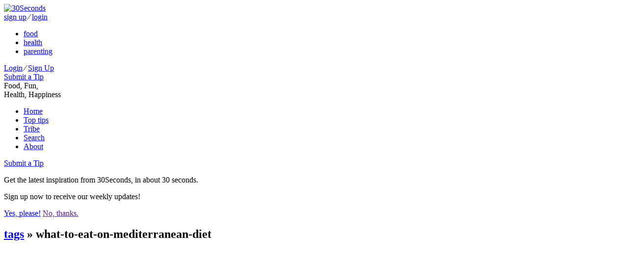

--- FILE ---
content_type: text/html
request_url: https://api.intentiq.com/profiles_engine/ProfilesEngineServlet?at=39&mi=10&dpi=936734067&pt=17&dpn=1&iiqidtype=2&iiqpcid=81d94c6e-f995-4bb5-b9f2-154e09ae44a0&iiqpciddate=1768952858514&pcid=0119387f-32d1-42c8-967a-df2a12eda381&idtype=3&gdpr=0&japs=false&jaesc=0&jafc=0&jaensc=0&jsver=0.33&testGroup=A&source=pbjs&ABTestingConfigurationSource=group&abtg=A&vrref=https%3A%2F%2F30seconds.com
body_size: 56
content:
{"abPercentage":97,"adt":1,"ct":2,"isOptedOut":false,"data":{"eids":[]},"dbsaved":"false","ls":true,"cttl":86400000,"abTestUuid":"g_87a34b9d-f3e5-43de-b9c7-c42dd80dc84b","tc":9,"sid":-1065371717}

--- FILE ---
content_type: text/html; charset=utf-8
request_url: https://www.google.com/recaptcha/api2/aframe
body_size: 268
content:
<!DOCTYPE HTML><html><head><meta http-equiv="content-type" content="text/html; charset=UTF-8"></head><body><script nonce="BdrH9h1R_IqQTi2yHeIZQw">/** Anti-fraud and anti-abuse applications only. See google.com/recaptcha */ try{var clients={'sodar':'https://pagead2.googlesyndication.com/pagead/sodar?'};window.addEventListener("message",function(a){try{if(a.source===window.parent){var b=JSON.parse(a.data);var c=clients[b['id']];if(c){var d=document.createElement('img');d.src=c+b['params']+'&rc='+(localStorage.getItem("rc::a")?sessionStorage.getItem("rc::b"):"");window.document.body.appendChild(d);sessionStorage.setItem("rc::e",parseInt(sessionStorage.getItem("rc::e")||0)+1);localStorage.setItem("rc::h",'1768952863775');}}}catch(b){}});window.parent.postMessage("_grecaptcha_ready", "*");}catch(b){}</script></body></html>

--- FILE ---
content_type: text/plain; charset=utf-8
request_url: https://ads.adthrive.com/http-api/cv2
body_size: 7174
content:
{"om":["04f5pusp","0929nj63","09fb6899-7534-4a79-ad32-f1055e6996ba","0a95db10-9af8-45a3-812a-ed22d55dfe81","0c45lfdk","0iyi1awv","0o3ed5fh","0sm4lr19","1","1011_302_56233486","1011_302_56233491","1011_302_56233619","1011_302_56241518","1011_302_56241522","1011_302_56652038","1011_302_56862181","1011_302_56982202","1011_302_56982296","1011_302_56982314","1011_302_56982416","1011_302_56982418","1011_302_57035135","1011_302_57051015","1011_302_57055986","1028_8728253","1043_409_216406","10797905","1185:1610326728","12010080","12010084","12010088","12168663","12169133","12219634","12441760","124682_643","124684_186","124843_8","124844_21","124848_7","12491645","12491656","12491687","12c3efe3-b51b-43a7-a006-5ccc49e2cd06","1374w81n","13mvd7kb","14d37afe-1d31-4589-95e3-ab012d8f5e10","14xoyqyz","1501804","1606221","1610326628","1610326728","16be01cf-8dd2-4d0c-a27b-261c03c493b9","16x7UEIxQu8","17_23391224","17_24104696","17_24632125","17_24696328","17_24765456","17_24766949","17_24766968","17_24766970","17_24766988","17_24767210","17_24767217","17_24767222","17_24767226","17_24767229","17_24767241","17_24767245","17_24767248","17_24767249","17_24767538","1891/84812","1891/84813","1nswb35c","1ul0ktpk","1zx7wzcw","202120927","202430_200_EAAYACog7t9UKc5iyzOXBU.xMcbVRrAuHeIU5IyS9qdlP9IeJGUyBMfW1N0_","202430_200_EAAYACogIm3jX30jHExW.LZiMVanc.j-uV7dHZ7rh4K3PRdSnOAyBBuRK60_","202430_200_EAAYACogfp82etiOdza92P7KkqCzDPazG1s0NmTQfyLljZ.q7ScyBDr2wK8_","202d4qe7","2132:42828302","2132:45142083","2132:45327624","2132:45563058","2132:45603148","2132:45999649","2132:46037395","2132:46039901","2149:12147059","2149:12156461","2249:581439030","2249:650628575","2249:664731943","2249:677340715","2249:704251784","2249:792939937832","2307:0929nj63","2307:0llgkye7","2307:0o3ed5fh","2307:1nswb35c","2307:1ul0ktpk","2307:28u7c6ez","2307:2bgi8qgg","2307:2gev4xcy","2307:3ql09rl9","2307:61xc53ii","2307:6adqba78","2307:6b8inw6p","2307:7488qws5","2307:794di3me","2307:7cmeqmw8","2307:8linfb0q","2307:98xzy0ek","2307:9krcxphu","2307:9nex8xyd","2307:9t6gmxuz","2307:a566o9hb","2307:a7w365s6","2307:a7wye4jw","2307:bu0fzuks","2307:c3jn1bgj","2307:c7mn7oi0","2307:cqant14y","2307:d8xpzwgq","2307:dif1fgsg","2307:djstahv8","2307:duxvs448","2307:fovbyhjn","2307:fphs0z2t","2307:ge4000vb","2307:h0cw921b","2307:hd9823n8","2307:hxxrc6st","2307:jd035jgw","2307:jq895ajv","2307:kz8629zd","2307:lu0m1szw","2307:mh2a3cu2","2307:mvs8bhbb","2307:ouycdkmq","2307:pga7q9mr","2307:plth4l1a","2307:pnprkxyb","2307:qchclse2","2307:qjfdr99f","2307:s2ahu2ae","2307:tty470r7","2307:u2cc9kzv","2307:vkqnyng8","2307:wt0wmo2s","2307:x9yz5t0i","2307:xc88kxs9","2307:z8hcebyi","23786257","2409_15064_70_86128400","2409_15064_70_86128402","2409_25495_176_CR52092918","2409_25495_176_CR52092920","2409_25495_176_CR52092922","2409_25495_176_CR52092923","2409_25495_176_CR52092954","2409_25495_176_CR52092956","2409_25495_176_CR52092957","2409_25495_176_CR52092958","2409_25495_176_CR52092959","2409_25495_176_CR52150651","2409_25495_176_CR52153848","2409_25495_176_CR52153849","2409_25495_176_CR52178315","2409_25495_176_CR52178316","2409_25495_176_CR52186411","2409_25495_176_CR52188001","24525574","24694815","25048198","25048614","25_0l51bbpm","25_13mvd7kb","25_4tgls8cg","25_4zai8e8t","25_53v6aquw","25_87z6cimm","25_8b5u826e","25_cfnass1q","25_fdos2pfx","25_hueqprai","25_o4jf439x","25_op9gtamy","25_oz31jrd0","25_pz8lwofu","25_sgaw7i5o","25_ti0s3bz3","25_utberk8n","25_x716iscu","25_yi6qlg3p","25_ztlksnbe","25_zwzjgvpw","262594","2636_1101777_7764-1036199","2636_1101777_7764-1036207","2636_1101777_7764-1036208","2636_1101777_7764-1036209","2636_1101777_7764-1036210","2636_1101777_7764-1036212","2662_255125_8179376","2662_255125_T26309109","2676:86698029","2676:86895130","2711_64_12147059","2715_9888_262594","2715_9888_554841","28u7c6ez","29414696","29414711","2974:8168479","2974:8168519","2974:8168540","2974:8168586","2dfa65ff-e754-45c6-a0c7-5afb42adb34d","2gev4xcy","2kf27b35","2levso2o","2v2984qwpp9","306_24765546","306_24767217","306_82972-543683-2632452","308_125203_16","31qdo7ks","33145655","33608594","33627671","34182009","3490:CR52092918","3490:CR52092920","3490:CR52092921","3490:CR52092923","3490:CR52175340","3490:CR52178314","3490:CR52178316","3490:CR52212685","3490:CR52212687","3490:CR52212688","3490:CR52223725","3490:CR52223938","34945989","35715073","3646_185414_T26335189","36478149","3658_136236_fphs0z2t","3658_151356_1nswb35c","3658_15180_T26338217","3658_15233_of0pnoue","3658_155735_plth4l1a","3658_78719_p3cf8j8j","3702_139777_24765461","3702_139777_24765471","3702_139777_24765483","3702_139777_24765499","3702_139777_24765529","3702_139777_24765537","3702_139777_24765544","3702_139777_24765548","375227988","381513943572","3858:9474863","38iojc68","3LMBEkP-wis","3i298rzr1uu","3ql09rl9","3x7t8epg","402fb5a3-4baf-4380-a079-cf4524a418e8","409_189409","409_216326","409_216366","409_216384","409_216386","409_216396","409_216397","409_216406","409_216416","409_216504","409_216506","409_223597","409_223599","409_225978","409_225988","409_226331","409_226332","409_226342","409_226352","409_226374","409_226377","409_227223","409_227224","409_227235","409_228346","409_228350","409_228356","409_228362","409_228382","409_228385","409_230713","409_230718","42071794","42otcpb9","43919974","43919985","439246469228","43ij8vfd","44023623","44629254","458901553568","46039918","46039935","4785819d-a64d-47a5-a02b-a15f67c0ae29","47869802","481703827","485027845327","48579735","48594493","49123012","492063","4941614","49869013","49869015","4aqwokyz","4ccad5e4-8b3a-4555-9d63-f09e23ab363f","4f298k9nxse","4f3yefta","4fk9nxse","4qks9viz","4qxmmgd2","4sgewasf","4yevyu88","4zai8e8t","501416","501425","50479792","51372084","51372355","51372397","51372434","514819301","521_425_203499","521_425_203500","521_425_203501","521_425_203504","521_425_203505","521_425_203508","521_425_203509","521_425_203511","521_425_203514","521_425_203515","521_425_203516","521_425_203517","521_425_203518","521_425_203519","521_425_203526","521_425_203534","521_425_203535","521_425_203536","521_425_203542","521_425_203543","521_425_203544","521_425_203546","521_425_203614","521_425_203616","521_425_203620","521_425_203621","521_425_203623","521_425_203633","521_425_203635","521_425_203656","521_425_203657","521_425_203659","521_425_203675","521_425_203687","521_425_203692","521_425_203693","521_425_203695","521_425_203696","521_425_203698","521_425_203699","521_425_203700","521_425_203702","521_425_203708","521_425_203712","521_425_203714","521_425_203728","521_425_203729","521_425_203730","521_425_203731","521_425_203732","521_425_203733","521_425_203741","521_425_203742","521_425_203744","521_425_203745","521_425_203867","521_425_203868","521_425_203871","521_425_203877","521_425_203878","521_425_203882","521_425_203885","521_425_203887","521_425_203890","521_425_203892","521_425_203893","521_425_203894","521_425_203897","521_425_203900","521_425_203905","521_425_203907","521_425_203909","521_425_203912","521_425_203917","521_425_203918","521_425_203924","521_425_203925","521_425_203929","521_425_203930","521_425_203932","521_425_203933","521_425_203934","521_425_203936","521_425_203938","521_425_203940","521_425_203943","521_425_203945","521_425_203946","521_425_203947","521_425_203948","521_425_203950","521_425_203952","521_425_203956","521_425_203960","521_425_203961","521_425_203963","521_425_203969","521_425_203970","521_425_203972","521_425_203979","521_425_203982","522555","53v6aquw","5510:1nswb35c","5510:cymho2zs","5510:kecbwzbd","5510:llssk7bx","5510:mznp7ktv","5510:ouycdkmq","5510:pefxr7k2","55167461","553782314","55526750","5563_66529_OADD2.7353040902703_13KLDS4Y16XT0RE5IS","5563_66529_OADD2.7353040902704_12VHHVEFFXH8OJ4LUR","5563_66529_OADD2.7353043681733_1CTKQ7RI7E0NJH0GJ0","5563_66529_OADD2.7353083169082_14CHQFJEGBEH1W68BV","5563_66529_OADD2.7353135342684_17ZORKIWE2IRN62EZE","5563_66529_OAIP.104c050e6928e9b8c130fc4a2b7ed0ac","557_409_216396","557_409_216406","557_409_220149","557_409_220344","557_409_220366","557_409_223599","557_409_228055","557_409_228105","557_409_230714","557_409_230716","558_93_4sgewasf","55965333","56071098","56086356","5626536529","56632486","56632487","56635908","56635955","567_269_2:3528:19843:32507","57149971","5726594343","57673032","576777115309199355","579199547309811353","583652883178231326","59790439","59819144","59873208","59873222","59873223","59873224","5989_91771_694099651","5a5vgxhj","5c615310-4300-4ef7-a849-d6adf1b6b0bc","5l03u8j0","5mh8a4a2","600618969","60360546","609577512","60f5a06w","61085224","61102880","61210719","61213159","61213355","61213556","61524915","618876699","61900466","619089559","61916211","61916223","61916225","61916229","61932920","61932925","61932933","61932957","61949616","61ow0qf3","61xc53ii","62187798","6226505239","6226507991","6226530649","6226534267","6226543495","6250_66552_1048893436","6250_66552_1097894163","62522756","62667320","627225143","627227759","627309156","627309159","627506494","628015148","628086965","628153053","628222860","628223277","628360579","628360582","628444259","628444433","628444439","628456307","628456313","628456403","628622163","628622169","628622172","628622178","628622241","628622244","628622250","628683371","628687043","628687157","628687460","628687463","628803013","628841673","629007394","629009180","629167998","629168001","629168010","629168565","629171196","629171202","629255550","62946743","62946748","62978287","62980385","62981075","629817930","62981822","630137823","6365_61796_685193681499","6365_61796_784844652399","6365_61796_784880263591","6365_61796_784880274628","6365_61796_785326944429","6365_61796_787899938824","651637446","651637462","659216891404","659713728691","668547445","66fdf443-5f75-4a88-8cff-e2173e541330","680574929","680_99480_700109389","688070999","688078501","692192636","692192868","695879875","695879895","695879898","696314600","697189861","697189885","697189924","697189965","697189982","697189993","697189999","697190006","697199588","697525780","697525791","697525793","697876986","697876994","697876999","697877001","697893306","6adqba78","6b8inw6p","6bfbb9is","6hye09n0","6l96h853","6mj57yc0","6n1cwui3","6zt4aowl","700117707","702397981","702759176","702759436","702759574","702759680","702759703","704089220","705271545","705571405","705966208","70_83443027","711134899424","724272994705","726223570444","728927314686","7354_115176_72004124","7354_138543_85808988","7732580","7764-1036204","7764-1036205","7764-1036206","7764-1036207","7764-1036208","7764-1036209","7764-1036210","7764-1036212","79482170","794di3me","7969_149355_42375956","7969_149355_45919811","7969_149355_45933977","7969_149355_45999649","7a0tg1yi","7bb4287d-2ffa-4ecd-ab2c-8d832a121361","7cmeqmw8","7nnanojy","7qevw67b","7qygzyry","7sf7w6kh","7x298b3th35","7x8f326o","7zogqkvf","80072814","80072819","80072828","80072862","8152859","8152878","8152879","8161137","81cd8b33-8f17-4ffb-8a28-c99c7add0a3f","82_7764-1036207","82_7764-1036208","82_7764-1036209","82_7764-1036210","8341_230731_588969843258627169","8341_230731_594033992319641821","83443042","83443854","83443864","8433702","8595380","86509229","8b5u826e","8o298rkh93v","8orkh93v","8z3l4rh4","8zkh523l","9061548","90_12491645","90_12491687","90_12837806","943519cd-fc9c-4ea7-a780-2f85b2239dc7","96276686-32a1-4cd9-b68f-8ccdd9124f84","9656362","96srbype","97_8152859","97_8152879","97fzsz2a","9802361","98xzy0ek","9925w9vu","9hvvrknh","9nex8xyd","9r15vock","9rqgwgyb","9t2986gmxuz","9t6gmxuz","9vj21krg","9vtd24w4","9vykgux1","9wmwe528","a0oxacu8","a38f3a1c-be7e-493e-9a0a-d64bdc7afc77","a566o9hb","a7w365s6","a7wye4jw","ae14fc73-54b4-49e0-9daf-f1e90a088634","ascierwp","axw5pt53","b2d71f0e-3fc3-476f-acd2-adfde07a04d7","b72d547f-eb48-4a31-ad38-97e1753d0b2c","bd5xg6f6","bfe05032-8387-4e39-b1eb-848d0520c73a","bnef280p","bpecuyjx","bpwmigtk","bvhq38fl","bwwbm3ch","c-Mh5kLIzow","c1hsjx06","c22985uv8cd","c25uv8cd","c3jn1bgj","c7338f1d-ec5e-4fb3-a7d1-ee14c5881dad","c75hp4ji","c7mn7oi0","c7z0h277","c88kaley","cd40m5wq","cf76a0d1-31cf-49ba-8e44-bfc830b3512a","cr-1oplzoysu9vd","cr-1oplzoysuatj","cr-1oplzoysubwe","cr-4dajtwgmuatj","cr-98t2xj7ru8rm","cr-98t2xj7subxf","cr-98t2xj8qu8rm","cr-9cqtwg3pwerhwz","cr-9cqtwg3px6rhwz","cr-9hxzbqc08jrgv2","cr-Bitc7n_p9iw__vat__49i_k_6v6_h_jce2vj5h_KnXNU4yjl","cr-Bitc7n_p9iw__vat__49i_k_6v6_h_jce2vj5h_Sky0Cdjrj","cr-Bitc7n_p9iw__vat__49i_k_6v6_h_jce2vj5h_ZUFnU4yjl","cr-Bitc7n_p9iw__vat__49i_k_6v6_h_jce2vj5h_buspHgokm","cr-Bitc7n_p9iw__vat__49i_k_6v6_h_jce2vj5h_yApYgdjrj","cr-Bitc7n_p9iw__vat__49i_k_6v6_h_jce2vj5h_zKxG6djrj","cr-a9s2xf8vubwj","cr-aav1zg1rubwj","cr-aav22g0wubwj","cr-aav22g2tubwj","cr-aavwye0pubwj","cr-aawz1i3vubwj","cr-aawz2m3vubwj","cr-aawz2m4yubwj","cr-aawz3f0wubwj","cr-aawz3f2tubwj","cr-aawz3f3qubwj","cr-aawz3f3yubwj","cr-dfttyl7y27tmu","cr-f6puwm2yu7tf1","cr-h6q46o706lrgv2","cr-kk33ae113ergv2","cr-nv6lwc1iuatj","cr-nv6lwc1iubxe","cr-sgdcg128ubwe","cymho2zs","d349289c-d43d-4e98-9e35-e8b4e868f59e","d8ijy7f2","da1b5cde-c757-43cb-8001-780f859402fd","dc9iz3n6","ddr52z0n","de5e82af-10be-48b3-9228-2076bce09b40","dg2WmFvzosE","di298f1fgsg","dif1fgsg","djstahv8","dpjydwun","dsugp5th","dt298tupnse","duxvs448","dwjp56fe","e1a2wlmi","e4e71fd4-e08c-475b-901d-42bf6c2fe9b3","e6s84b2s","e90599c2-e463-4834-9fe9-62542fd20603","eaijkuv8","edfa93eb-53eb-4bcb-b45c-9921d0dff036","ee861f91-5fec-46b2-ae4b-79372e98a48b","ekocpzhh","ekv63n6v","emhpbido","extremereach_creative_76559239","f3298craufm","f3craufm","f9298zmsi7x","fc821904-99bc-40f7-9aa1-8a61ac084aeb","feueU8m1y4Y","fmmnl13i","fmmrtnw7","fo298vbyhjn","fo44dzby","fovbyhjn","fp298hs0z2t","fphs0z2t","g2zPss0TQ226prUAGPdHuw","g49ju19u","gh8va2dg","gis95x88","gpx7xks2","gvotpm74","h0cw921b","h4d8w3i0","h829828fwf4","h9sd3inc","hd9823n8","hf9ak5dg","hgrz3ggo","hk298xtc1wk","hrlzm5a6","hxxrc6st","iaqttatc","it298aqmlds","izj71zey","izn7xb48","j1nt89vs","j39smngx","j5j8jiab","j5l7lkp9","j6rba5gh","jci9uj40","jd035jgw","jq895ajv","jzqxffb2","k1aq2uly","k28x0smd","kecbwzbd","kk5768bd","ksrdc5dk","kv2blzf2","ky0y4b7y","kz8629zd","l04ojb5z","lc408s2k","ljai1zni","llssk7bx","lmkhu9q3","lnmgz2zg","lp1o53wi","lp37a2wq","lu0m1szw","m2n177jy","m3128oiv","m3298128oiv","m6ga279l","m9sef69t","m9tz4e6u","mh2a3cu2","mk19vci9","mmr74uc4","msspibow","mwwkdj9h","n3egwnq7","np9yfx64","nww7g1ha","o6aixi0z","o705c5j6","oa0pvhpe","oe31iwxh","of0pnoue","ofoon6ir","okem47bb","op9gtamy","ot91zbhz","ouycdkmq","oxs5exf6","oz31jrd0","oz3ry6sr","ozjfsqm6","p3cf8j8j","pagvt0pd","pefxr7k2","pi2986u4hm4","pi6u4hm4","pi9dvb89","pl298th4l1a","plth4l1a","pnprkxyb","poc1p809","ppn03peq","pr3rk44v","pz8lwofu","q0nt8p8d","q9plh3qd","qaoxvuy4","qen3mj4l","qqj2iqh7","qqvgscdx","quk7w53j","r3co354x","r68ur1og","r8esj0oh","rqqpcfh9","rrlikvt1","rup4bwce","rx298j4b6nw","rxj4b6nw","s42om3j4","s4s41bit","t2546w8l","t2dlmwva","t393g7ye","t4zab46q","t58zjs8i","t5kb9pme","t79r9pdb","t7jqyl3m","thto5dki","ti0s3bz3","tlbbqljf","tqejxuf9","tt298y470r7","tty470r7","twf10en3","u2298mb3nd1","u7863qng","u7pifvgm","ud61dfyz","ujqkqtnh","v5w56b83","v9k6m2b0","vettgmlh","veuwcd3t","vew4by92","vf0dq19q","vj7hzkpp","vkqnyng8","vl2j938k","vqqwz0z3","vu8587rh","w15c67ad","w82ynfkl","w9lu3v5o","wt0wmo2s","ww9yxw2a","wy75flx2","wzzwxxwa","x21s451d","x9298yz5t0i","x9yz5t0i","xe7etvhg","xswz6rio","xz9ajlkq","ybgpfta6","yi6qlg3p","yl9likui","ylgk8wxl","z8hcebyi","z9yv3kpl","zaiy3lqy","zibvsmsx","ziox91q0","znl4u1zy","zpm9ltrh","ztlksnbe","zvdz58bk","zwzjgvpw","7979132","7979135"],"pmp":[],"adomains":["1md.org","a4g.com","about.bugmd.com","acelauncher.com","adameve.com","adelion.com","adp3.net","advenuedsp.com","aibidauction.com","aibidsrv.com","akusoli.com","allofmpls.org","arkeero.net","ato.mx","avazutracking.net","avid-ad-server.com","avid-adserver.com","avidadserver.com","aztracking.net","bc-sys.com","bcc-ads.com","bidderrtb.com","bidscube.com","bizzclick.com","bkserving.com","bksn.se","brightmountainads.com","bucksense.io","bugmd.com","ca.iqos.com","capitaloneshopping.com","cdn.dsptr.com","clarifion.com","clean.peebuster.com","cotosen.com","cs.money","cwkuki.com","dallasnews.com","dcntr-ads.com","decenterads.com","derila-ergo.com","dhgate.com","dhs.gov","digitaladsystems.com","displate.com","doyour.bid","dspbox.io","envisionx.co","ezmob.com","fla-keys.com","fmlabsonline.com","g123.jp","g2trk.com","gadgetslaboratory.com","gadmobe.com","getbugmd.com","goodtoknowthis.com","gov.il","grosvenorcasinos.com","guard.io","hero-wars.com","holts.com","howto5.io","http://bookstofilm.com/","http://countingmypennies.com/","http://fabpop.net/","http://folkaly.com/","http://gameswaka.com/","http://gowdr.com/","http://gratefulfinance.com/","http://outliermodel.com/","http://profitor.com/","http://tenfactorialrocks.com/","http://vovviral.com/","https://instantbuzz.net/","https://www.royalcaribbean.com/","ice.gov","imprdom.com","justanswer.com","liverrenew.com","longhornsnuff.com","lovehoney.com","lowerjointpain.com","lymphsystemsupport.com","meccabingo.com","media-servers.net","medimops.de","miniretornaveis.com","mobuppsrtb.com","motionspots.com","mygrizzly.com","myiq.com","myrocky.ca","national-lottery.co.uk","nbliver360.com","ndc.ajillionmax.com","nibblr-ai.com","niutux.com","nordicspirit.co.uk","notify.nuviad.com","notify.oxonux.com","own-imp.vrtzads.com","paperela.com","paradisestays.site","parasiterelief.com","peta.org","pfm.ninja","photoshelter.com","pixel.metanetwork.mobi","pixel.valo.ai","plannedparenthood.org","plf1.net","plt7.com","pltfrm.click","printwithwave.co","privacymodeweb.com","rangeusa.com","readywind.com","reklambids.com","ri.psdwc.com","royalcaribbean.com","royalcaribbean.com.au","rtb-adeclipse.io","rtb-direct.com","rtb.adx1.com","rtb.kds.media","rtb.reklambid.com","rtb.reklamdsp.com","rtb.rklmstr.com","rtbadtrading.com","rtbsbengine.com","rtbtradein.com","saba.com.mx","safevirus.info","securevid.co","seedtag.com","servedby.revive-adserver.net","shift.com","simple.life","smrt-view.com","swissklip.com","taboola.com","tel-aviv.gov.il","temu.com","theoceanac.com","track-bid.com","trackingintegral.com","trading-rtbg.com","trkbid.com","truthfinder.com","unoadsrv.com","usconcealedcarry.com","uuidksinc.net","vabilitytech.com","vashoot.com","vegogarden.com","viewtemplates.com","votervoice.net","vuse.com","waardex.com","wapstart.ru","wdc.go2trk.com","weareplannedparenthood.org","webtradingspot.com","www.royalcaribbean.com","xapads.com","xiaflex.com","yourchamilia.com"]}

--- FILE ---
content_type: text/plain
request_url: https://rtb.openx.net/openrtbb/prebidjs
body_size: -218
content:
{"id":"b663ae37-5726-4927-b8d0-94ff7f65dc05","nbr":0}

--- FILE ---
content_type: text/plain
request_url: https://rtb.openx.net/openrtbb/prebidjs
body_size: -218
content:
{"id":"55432a9d-72b2-48b1-a3a7-4ae8b55972ad","nbr":1}

--- FILE ---
content_type: text/plain; charset=UTF-8
request_url: https://at.teads.tv/fpc?analytics_tag_id=PUB_17002&tfpvi=&gdpr_consent=&gdpr_status=22&gdpr_reason=220&ccpa_consent=&sv=prebid-v1
body_size: 56
content:
MDhmZDhkZWYtYmRlNi00NGI0LWFlMzAtNWI4YWYxZmNmZjVhIzgtMg==

--- FILE ---
content_type: text/plain
request_url: https://rtb.openx.net/openrtbb/prebidjs
body_size: -218
content:
{"id":"4b878877-8d18-49d1-8ac3-11ee9cae5fd7","nbr":0}

--- FILE ---
content_type: text/plain
request_url: https://rtb.openx.net/openrtbb/prebidjs
body_size: -218
content:
{"id":"74c6213b-9b56-48db-b2de-6a9cc6236d2d","nbr":0}

--- FILE ---
content_type: text/plain
request_url: https://rtb.openx.net/openrtbb/prebidjs
body_size: -83
content:
{"id":"1a8c4cb6-d10d-4737-8c56-a3edd615cb51","nbr":0}